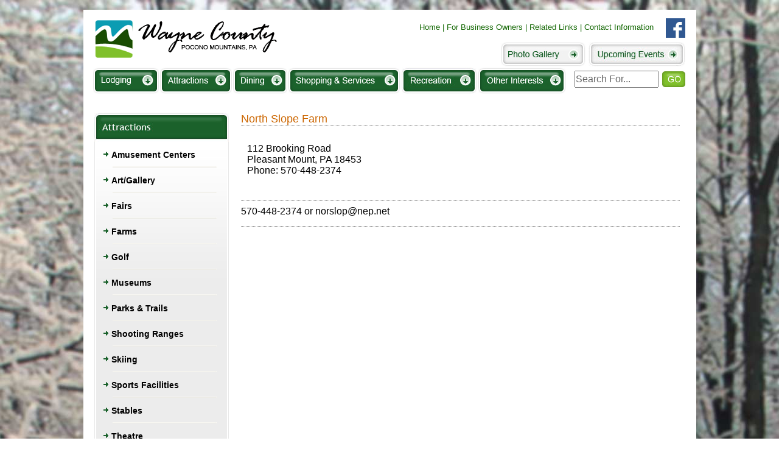

--- FILE ---
content_type: text/html; charset=utf-8
request_url: http://www.visitwaynecounty.com/place/North_Slope_Farm
body_size: 19557
content:

<!DOCTYPE HTML PUBLIC "-//W3C//DTD HTML 4.01//EN"
"http://www.w3.org/TR/html4/strict.dtd">
<html>
<head>
	<meta http-equiv="Content-Type" content="text/html;charset=utf-8">
    <title>North Slope Farm | Pleasant Mount PA Farms | 570-448-2374 | Poconos Attractions | </title>
<meta name="description" content="April to October, Daily, 8am – ">
<meta name="keywords" content="north slope farm, ">

	<link rel="stylesheet" href="/css/main.css" type="text/css">
	<link rel="stylesheet" href="/css/styles.css" type="text/css">
	<!--[if lt IE 7]>
		<link rel="stylesheet" href="../css/ie6.css" type="text/css">
	<![endif]-->
	
	<link rel="stylesheet" href="/js/fancybox/jquery.fancybox.css" type="text/css" media="screen" title="no title" charset="utf-8"/>
	
	<script src="http://ajax.googleapis.com/ajax/libs/jquery/1.3.2/jquery.min.js" type="text/javascript"></script>
	<script src="/js/jquery.flash.min.js" type="text/javascript"></script>	
	<script src="/js/functions.js" type="text/javascript"></script>	    
    <script src="/js/jquery.sifr.min.js" type="text/javascript"></script>
	<script src="/inc/fns.js" type="text/javascript"></script>
	<script src="/js/mainNav.js" type="text/javascript"></script>
	
<script language="javascript" src="/inc/jcombobox.js" type="text/javascript"></script>

		<script src="/js/fancybox/jquery.fancybox-1.2.1.pack.js" type="text/javascript" charset="utf-8"></script>
		<script type="text/javascript" charset="utf-8">
		    jQuery(document).ready(function($) {
		        $('a.iframe').fancybox({
		            'frameWidth': 800,
		            'frameHeight': 600
		        });
		    });
		</script>
	
</head>
<body>

<form name="ctl00" method="post" action="/place/North_Slope_Farm" id="ctl00">
<div>
<input type="hidden" name="__VIEWSTATE" id="__VIEWSTATE" value="/[base64]" />
</div>

<div>

	<input type="hidden" name="__VIEWSTATEGENERATOR" id="__VIEWSTATEGENERATOR" value="2CD7C4CC" />
</div>
<div id="containerbd">
<div id="header">
		<h2><a href="/">Wayne County Tourism</a></h2>
		<div id="fb-header"><a href="https://www.facebook.com/pages/Visit-Wayne-County-PA/113376898683932" target="_blank"><img src="/images/fb.png" /></a></div>
		<p id="contact"><a href="/default.aspx">Home</a> | <a href="/bus/bus.aspx">For Business Owners</a> | <a href="/mre/mre_dtl.aspx?id=3">Related Links</a> | <a href="/cnt/cnt.aspx">Contact Information</a></p>
		<ul id="secondaryNavigation">
			<li id="snPhotoGallery"><a href="/gal/gal.aspx">Photo Gallery</a></li>
			<li id="snEventsBtn"><a href="/events">Events</a></li>
		</ul>
		<ul id="mainNavigation">
			<li id="mnLodging"  style="position:relative;" ><div><a class="mainNavFeature" href="/places/lodging">Lodging</a>			 
                <ul id="mnLodgingUl">    	
                    <li><a href="/places/Lodging/Bed_and_Breakfasts_Country_Inns">Bed & Breakfasts, Country Inns</a></li><li><a href="/places/Lodging/Cabins_Cottages_and_Efficiencies">Cabins, Cottages & Efficiencies</a></li><li><a href="/places/Lodging/Home_Rentals">Home Rentals</a></li><li><a href="/places/Lodging/Hotels_Motels_and__Lodges">Hotels, Motels &  Lodges</a></li><li><a href="/places/Lodging/Resorts">Resorts</a></li>

                    <!-- Lodging Packages -->
                    <li><a href="/packages/">Lodging Packages</a></li>
                </ul>
              </div>
			</li>
			<li id="mnAttractions" ><a class="mainNavFeature"  href="/places/attractions">Attractions</a>
			    <ul id="mnAttractionsUl"> 
		            <li><a href="/places/Attractions/Amusement_Centers">Amusement Centers</a></li><li><a href="/places/Attractions/ArtGallery">Art/Gallery</a></li><li><a href="/places/Attractions/Fairs">Fairs</a></li><li><a href="/places/Attractions/Farms">Farms</a></li><li><a href="/places/Attractions/Golf">Golf</a></li><li><a href="/places/Attractions/Museums">Museums</a></li><li><a href="/places/Attractions/Parks_and_Trails">Parks & Trails</a></li><li><a href="/places/Attractions/Shooting_Ranges">Shooting Ranges </a></li><li><a href="/places/Attractions/Skiing">Skiing</a></li><li><a href="/places/Attractions/Sports_Facilities">Sports Facilities</a></li><li><a href="/places/Attractions/Stables">Stables</a></li><li><a href="/places/Attractions/Theatre">Theatre</a></li><li><a href="/places/Attractions/Tours">Tours</a></li><li><a href="/places/Attractions/Wineries">Wineries</a></li> 
			    </ul>
			</li>
			<li id="mnDining" ><a class="mainNavFeature"  href="/places/dining">Dining</a>
			    <ul id="mnDiningUl">
    	            <li><a href="/places/Dining/Casual_Dining">Casual Dining</a></li><li><a href="/places/Dining/Events_and_Weddings">Events & Weddings</a></li><li><a href="/places/Dining/Pet_Friendly_Establishments">Pet Friendly Establishments</a></li><li><a href="/places/Dining/Pubs_and_Taverns">Pubs & Taverns</a></li><li><a href="/places/Dining/Restaurants">Restaurants</a></li>			
			    </ul>
			</li>
			<li id="mnShopping" ><a class="mainNavFeature"  href="/places/shopping">Shopping &amp; Services</a>
			    <ul id="mnShoppingUl">
                    <li><a href="/places/Shopping/Antiques">Antiques</a></li><li><a href="/places/Shopping/Craft_Shops">Craft Shops</a></li><li><a href="/places/Shopping/Farmers_Markets">Farmers Markets</a></li><li><a href="/places/Services/Health_and_Wellness">Health & Wellness</a></li><li><a href="/places/Services/Miscellaneous">Miscellaneous</a></li><li><a href="/places/Shopping/Outdooor_Sports_Shops">Outdooor Sports Shops</a></li><li><a href="/places/Shopping/Specialty_Shops">Specialty Shops</a></li><li><a href="/places/Shopping/Unique_Shops">Unique Shops</a></li>			
			    </ul>
			</li>
            <li id="mnRecreation" ><a class="mainNavFeature"  href="/places/recreation">Recreation</a>
			    <ul id="mnRecreationUl">
                    <li><a href="/places/recreation/Biking">Biking</a></li><li><a href="/places/recreation/Campgrounds">Campgrounds</a></li><li><a href="/places/recreation/Fishing">Fishing</a></li><li><a href="/places/recreation/Hiking">Hiking</a></li><li><a href="/places/recreation/Hunting">Hunting</a></li>			
			    </ul>
			</li>
			<li id="mnOtherInterests" ><a class="mainNavFeature"  href="/places/other_interests">Other Interests</a>
			    <ul id="mnOtherInterestsUl">
                    
                    <li><a href="/mre/mre.aspx">Learn More</a></li>
                    <li><a href="/towns">Our Towns</a></li>
                    <li><a href="/mre/mre_dtl.aspx?id=1">Wayne County History</a></li>
					<li><a href="/places/summer_camps">Summer Camps</a></li>
                    <li><a href="/places/houses_of_worship">Houses of Worship</a></li>
                    		
			    </ul>
			</li>
		</ul>
		<div id="search">
			<!--<form method="get" action="#"> -->
			<div>
				<input type="text" 
				       id="searchField" 
				       onkeypress="if(event.keyCode==13) {window.location.href='/search/?query='+this.value; return false}"
				       value="Search For..." onfocus="this.value='';" onblur="if (this.value.length==0) { this.value = 'Search For...';}"/> <input type="image" 
				                                      src="/pics/go.jpg" 
				                                      alt="Search" 
				                                      onclick="javascript:window.location.href='/search/?query='+setPrefix('searchField').value; return false"
				                                      id="searchButton"/>
			</div>
			<!--</form>-->
		</div>
	</div><!-- end #header -->

	<div style="clear: left;">
<table width="980"  cellspacing="0" border="0" id="tablePage" style="height:500px">
    <tr><td colspan="2" height="24">&nbsp;</td></tr>
	<tr valign="top">
    	 <td width="230" id="smCol">
           <div id="sm">
            <div class="smHead" id="smAttractions">Attractions</div>
            <div id="smBody">
            <ul>
            
               <li><img src="/pics/rtArrowVm.gif" alt='' />&nbsp;<a href="/places/Attractions/Amusement_Centers">Amusement Centers</a></li>
            
               <li><img src="/pics/rtArrowVm.gif" alt='' />&nbsp;<a href="/places/Attractions/ArtGallery">Art/Gallery</a></li>
            
               <li><img src="/pics/rtArrowVm.gif" alt='' />&nbsp;<a href="/places/Attractions/Fairs">Fairs</a></li>
            
               <li><img src="/pics/rtArrowVm.gif" alt='' />&nbsp;<a href="/places/Attractions/Farms">Farms</a></li>
            
               <li><img src="/pics/rtArrowVm.gif" alt='' />&nbsp;<a href="/places/Attractions/Golf">Golf</a></li>
            
               <li><img src="/pics/rtArrowVm.gif" alt='' />&nbsp;<a href="/places/Attractions/Museums">Museums</a></li>
            
               <li><img src="/pics/rtArrowVm.gif" alt='' />&nbsp;<a href="/places/Attractions/Parks_and_Trails">Parks & Trails</a></li>
            
               <li><img src="/pics/rtArrowVm.gif" alt='' />&nbsp;<a href="/places/Attractions/Shooting_Ranges">Shooting Ranges </a></li>
            
               <li><img src="/pics/rtArrowVm.gif" alt='' />&nbsp;<a href="/places/Attractions/Skiing">Skiing</a></li>
            
               <li><img src="/pics/rtArrowVm.gif" alt='' />&nbsp;<a href="/places/Attractions/Sports_Facilities">Sports Facilities</a></li>
            
               <li><img src="/pics/rtArrowVm.gif" alt='' />&nbsp;<a href="/places/Attractions/Stables">Stables</a></li>
            
               <li><img src="/pics/rtArrowVm.gif" alt='' />&nbsp;<a href="/places/Attractions/Theatre">Theatre</a></li>
            
               <li><img src="/pics/rtArrowVm.gif" alt='' />&nbsp;<a href="/places/Attractions/Tours">Tours</a></li>
            
               <li><img src="/pics/rtArrowVm.gif" alt='' />&nbsp;<a href="/places/Attractions/Wineries">Wineries</a></li>
                        
            </ul>
            </div>
           </div>
           <div style="clear:both; height:30px;">&nbsp;</div>
        </td>
       <td width="750" style="padding-left:20px;">
        <table width="100%" cellpadding="0" cellspacing="0" border="0">
        	<tr><td>


           <table border="0" cellpadding="10" cellspacing="0" width="100%" align="center" id="tableContent"><tr>
		<td align="left">
		<table border="0" cellpadding="2" cellspacing="0" width="100%">
		<tr><td><h1 class="businessTitle">North Slope Farm</h1></td></tr>
		<tr><td align="center" width="100%" style="background-image:url('/pic/bottombox-hbar.jpg');background-repeat:repeat-x;height:9px;"></td></tr>		
		<tr>
			<td valign="top" style="padding:10px;">
			<table border="0" cellpadding="5" cellspacing="0" width="100%"><tr>
			
			<td width="220" valign="top">
			 <div >			 
			    
			    
			    <div style="margin-top:10px;">
			    <span id="lblAddress1">112 Brooking Road<br /></span>
				<span id="lblAddress2"></span>
				<span id="lblCity">Pleasant Mount</span>, <span id="lblState">PA</span> <span id="lblZip">18453</span><br />
				<span id="lblPhone">Phone: 570-448-2374<br /></span>
				<span id="lblFax"></span>
				<span id="lblTollFree"></span>
				 
				</div>
			</div>
			</td>
			
			</tr></table>
			</td>
		</tr><tr>
			<td style="height:15px;">
		</tr><tr>
			<td></td>
		</tr><tr>
			<td style="height:15px;"></td>
		</tr>
		<tr><td width="100%"><div id="divPriceRangeSep" style="background-image:url('/pic/bottombox-hbar.jpg');background-repeat:repeat-x;height:9px;">&nbsp;</div></td></tr>
		<tr>
			<td ><span id="lblDescription2">570-448-2374 or norslop@nep.net</span>
			</td>
		</tr><tr>
			<td style="height:15px;"></td>
		</tr>
		<tr><td width="100%"><div id="divDescriptionSep" style="background-image:url('/pic/bottombox-hbar.jpg');background-repeat:repeat-x;height:9px;">&nbsp;</div></td></tr>
		<tr>
			<td style="height:25px;"></td>
		</tr><tr>
			<td >
            </td>
		</tr>
				
		<tr>
			<td style="height:25px;"></td>
		</tr>
		<tr><td width="100%"></td></tr>
		<tr>
			<td align="left">
            
			<table border="0" cellpadding="0" cellspacing="0"><tr>
				
				</tr></table>
			</td>
		</tr>
        <tr>
			<td style="height:15px;"></td>
		</tr><tr>
			<td></td>
		</tr>
        <tr>
			<td style="height:15px;"></td>
		</tr>
        
        </table>
		</td>
	</tr></table>
            
			</td></tr>
        </table>
        </td>
	</tr>
</table>


	</div>
	<div id="footer">
<div><span id="copyright">&copy; 2026, Commissioners of Wayne County. All rights reserved.</span>
<span class="footlinks"><a href="/">Home</a> | <a href="/gal/gal.aspx">Photo Gallery</a> | <a href="/events">Events</a> | <a href="/bus/bus.aspx">For Business Owners</a> | <a href="/mre/mre_dtl.aspx?id=3">Related Links</a> | <a href="/cnt/cnt.aspx">Contact Information</a>
</span></div>
<div><span class="footlinks" style="clear:both;"><a href="/places/lodging">Lodging</a> | 
                 <a href="../places/attractions">Attractions</a> | 
                 <a href="../places/dining">Dining</a> | 
                 <a href="../places/shopping">Shopping &amp; Services</a> |
                 <a href="../places/other_interests">Other Interests</a> |
                 <a href="../sitemap">Site Map</a>                    
</span></div>

</div>

<div style="clear:both">&nbsp;</div>
<div id="follow" style="float:left;">
<!-- AddThis Follow BEGIN -->
<div class="addthis_toolbox addthis_32x32_style addthis_default_style">
<a class="addthis_button_facebook_follow" addthis:userid="Visit-Wayne-County-PA"></a>
<a class="addthis_button_twitter_follow" addthis:userid="VisitWayneCoPa"></a>
</div>
<script type="text/javascript" src="//s7.addthis.com/js/300/addthis_widget.js#pubid=ra-5193e0ea6a56f56f"></script>
<!-- AddThis Follow END -->
</div>
 <div style="float:right; width:62px; margin-top:16px;">
<div style="position:relative; "><div style="position:absolute;z-index:10000;"><a href="http://www.lockdata.com/" target="_blank"><img src="/pic/spacer.gif" width="62" height="91" border="0" alt="LockData Technologies" title="LockData Technologies"/></a></div><div class="lockdata" style="height:91px;width:62px;"></div>
</div>
 </div>
<script type="text/javascript">
var gaJsHost = (("https:" == document.location.protocol) ? "https://ssl." : "http://www.");
document.write(unescape("%3Cscript src='" + gaJsHost + "google-analytics.com/ga.js' type='text/javascript'%3E%3C/script%3E"));
</script>
<script type="text/javascript">
try {
var pageTracker = _gat._getTracker("UA-15812559-1");
pageTracker._trackPageview();
} catch(err) {}</script>
	
</div><!-- end #container -->
</form>
<div id="divPicture" style="display:none; width:956px; z-index:1000; position:absolute; padding-top:50px;" align="center"></div>
<div id="divTripPaperBG" style="display:none; width:319px; height:416px; z-index:1001; position:absolute; margin-top:50px;margin-left:300px"></div>
<div id="divTripPaper" style="display:none; width:319px; height:416px; z-index:1002; position:absolute; margin-top:50px;margin-left:300px" align="center"></div>
</body>
</html>



--- FILE ---
content_type: text/css
request_url: http://www.visitwaynecounty.com/css/styles.css
body_size: 7665
content:
.bluelink {
	font-size:12px;
	color:#22516c;
	font-weight:bold;
}
.listbluelink {
	font-size:12px;
	color:#22516c;
}
.smallbluelink {
	color:#2f6680;
	font-size:11px;
}
.redlink {
	font-weight:bold;
	font-size:12px;
	color:#451d00;
}
.moretriviaon {
	height:20px;
	background-image:url('../pic/hb_icon-moregreen.jpg');
	background-position:center;
	background-repeat:no-repeat;
}
.moretriviaoff {
	height:20px;
}
.moretriviaonlink {
	font-size:11px;
	font-weight:bold;
	color:#ffffff;
}
.moretriviaofflink {
	font-size:11px;
	font-weight:bold;
	color:#5497c7;
}
a:link {
	text-decoration:none;
}
a:visited {
	text-decoration:none;
}
a:active {
	text-decoration:none;
}
a:hover {
	text-decoration:underline;
}
.whitelink {
	font-weight:bold;
	color:#ffffff;
	font-size:12px;
	text-decoration:none;
}

.whitelink:hover {
	font-weight:bold;
	color:#ffffff;
	font-size:12px;
	text-decoration:underline;
}
a:link.whitelink2 {
	font-weight:bold;
	color:#ffffff;
	font-size:11px;
	text-decoration:none;
}
a:visited.whitelink2 {
	font-weight:bold;
	color:#ffffff;
	font-size:11px;
	text-decoration:none;
}
a:active.whitelink2 {
	font-weight:bold;
	color:#ffffff;
	font-size:11px;
	text-decoration:none;
}
a:hover.whitelink2 {
	font-weight:bold;
	color:#ffffff;
	font-size:11px;
	text-decoration:underline;
}
.bottomtitle {
	color:#40550c;
	font-size:16px;
	font-weight:bold;
}
.middleboxtitle {
	font-size:16px;
	font-variant:small-caps;
	font-weight:bold;
	color:#264128;
}
.lockdata {
	
	cursor:pointer;
	background-image:url('../pic/main-lockdata.png');
	background-repeat:no-repeat;
	_cursor: hand;
	_background-image:none;
	_filter:progid:DXImageTransform.Microsoft.AlphaImageLoader(src='../pic/main-lockdata.png', sizingMethod='scale');
}
.navthings {
	height:45px;
	width:116px;
	cursor:pointer;
	display:block;
	background-image:url('../pic/navbar-03-off.png');
	background-repeat:no-repeat;
	_cursor: hand;
	_background-image:none;
	_filter:progid:DXImageTransform.Microsoft.AlphaImageLoader(src='../pic/navbar-03-off.png', sizingMethod='scale');
}
.navthings2 {
	height:45px;
	width:116px;
	cursor:pointer;
	display:block;
	background-image: url('../pic/navbar-03-on.png');
	background-repeat:no-repeat;
	_cursor: hand;
	_background-image:none;
	_filter:progid:DXImageTransform.Microsoft.AlphaImageLoader(src='../pic/navbar-03-on.png', sizingMethod='scale');
}
.navregions {
	height:45px;
	width:87px;
	cursor:pointer;
	display:block;
	background-image:url('../pic/navbar-02-off.png');
	background-repeat:no-repeat;
	_cursor: hand;
	_background-image:none;
	_filter:progid:DXImageTransform.Microsoft.AlphaImageLoader(src='../pic/navbar-02-off.png', sizingMethod='scale');
}
.navregions2 {
	height:45px;
	width:87px;
	cursor:pointer;
	display:block;
	background-image: url('../pic/navbar-02-on.png');
	background-repeat:no-repeat;
	_cursor: hand;
	_background-image:none;
	_filter:progid:DXImageTransform.Microsoft.AlphaImageLoader(src='../pic/navbar-02-on.png', sizingMethod='scale');
}.navwhere {
	height:45px;
	width:147px;
	cursor:pointer;
	display:block;
	background-image:url('../pic/navbar-01-off.png');
	background-repeat:no-repeat;
	_cursor: hand;
	_background-image:none;
	_filter:progid:DXImageTransform.Microsoft.AlphaImageLoader(src='../pic/navbar-01-off.png', sizingMethod='scale');
}
.navwhere2 {
	height:45px;
	width:147px;
	cursor:pointer;
	display:block;
	background-image: url('../pic/navbar-01-on.png');
	background-repeat:no-repeat;
	_cursor: hand;
	_background-image:none;
	_filter:progid:DXImageTransform.Microsoft.AlphaImageLoader(src='../pic/navbar-01-on.png', sizingMethod='scale');
}.navmore {
	height:45px;
	width:158px;
	cursor:pointer;
	display:block;
	background-image:url('../pic/navbar-04-off.png');
	background-repeat:no-repeat;
	_cursor: hand;
	_background-image:none;
	_filter:progid:DXImageTransform.Microsoft.AlphaImageLoader(src='../pic/navbar-04-off.png', sizingMethod='scale');
}
.navmore2 {
	height:45px;
	width:158px;
	cursor:pointer;
	display:block;
	background-image: url('../pic/navbar-04-on.png');
	background-repeat:no-repeat;
	_cursor: hand;
	_background-image:none;
	_filter:progid:DXImageTransform.Microsoft.AlphaImageLoader(src='../pic/navbar-04-on.png', sizingMethod='scale');
}.navtrip {
	height:45px;
	width:127px;
	cursor:pointer;
	display:block;
	background-image:url('../pic/navbar-05-off.png');
	background-repeat:no-repeat;
	_cursor: hand;
	_background-image:none;
	_filter:progid:DXImageTransform.Microsoft.AlphaImageLoader(src='../pic/navbar-05-off.png', sizingMethod='scale');
}
.navtrip2 {
	height:45px;
	width:127px;
	cursor:pointer;
	display:block;
	background-image: url('../pic/navbar-05-on.png');
	background-repeat:no-repeat;
	_cursor: hand;
	_background-image:none;
	_filter:progid:DXImageTransform.Microsoft.AlphaImageLoader(src='../pic/navbar-05-on.png', sizingMethod='scale');
}
.sideboxtop {
	background-image:url('../pic/main-sideboxtop.png');
	height:10px;
	background-repeat:no-repeat;
	background-position:bottom center;
	_background-image:none;
	_filter:progid:DXImageTransform.Microsoft.AlphaImageLoader(src='../pic/main-sideboxtop.png', sizingMethod='scale');
}
.sideboxrepeat {
	background-image:url('../pic/main-sideboxrepeat.png');
	background-repeat:repeat-y;
	background-position:top center;
	_background-image:none;
	_filter:progid:DXImageTransform.Microsoft.AlphaImageLoader(src='../pic/main-sideboxrepeat.png', sizingMethod='scale');
}
.sideboxbottom {
	background-image:url('../pic/main-sideboxbottom.png');
	height:10px;
	background-repeat:no-repeat;
	background-position:top center;
	_background-image:none;
	_filter:progid:DXImageTransform.Microsoft.AlphaImageLoader(src='../pic/main-sideboxbottom.png', sizingMethod='scale');
}
.menulink {
	color:#FFFFFF;
	font-size:11px;
	text-decoration:none;
}
.menulink:hover {
	color:#FFFFFF;
	font-size:11px;
	text-decoration:underline;
}
.mainlogo {
	background-image:url('../pic/main-logo.png');
	background-repeat:no-repeat;
	background-position:center;
	cursor:pointer;
	_cursor: hand;
	_background-image:none;
	_filter:progid:DXImageTransform.Microsoft.AlphaImageLoader(src='../pic/main-logo.png', sizingMethod='scale');
}

div#divTripPaperBG {
	background-image:url('../pic/notebookbg.png');
	background-repeat:no-repeat;
	background-position:bottom;
	margin-top:50px;
	_background-image:none;
	_filter:progid:DXImageTransform.Microsoft.AlphaImageLoader(src='../pic/notebookbg.png', sizingMethod='image');
}

.plus {
background-image:url('../pic/hb_pluscircle.png');
	background-repeat:no-repeat;
	_background-image:none;
	_filter:progid:DXImageTransform.Microsoft.AlphaImageLoader(src='../pic/hb_pluscircle.png', sizingMethod='image');
}
.minus {
background-image:url('../pic/hb_minuscircle.png');
	background-repeat:no-repeat;
	_background-image:none;
	_filter:progid:DXImageTransform.Microsoft.AlphaImageLoader(src='../pic/hb_minuscircle.png', sizingMethod='image');}
	
.clearmap {
background-image:url('../pic/btnClearMap.png');
	background-repeat:no-repeat;
	_background-image:none;
	_filter:progid:DXImageTransform.Microsoft.AlphaImageLoader(src='../pic/btnClearMap.png', sizingMethod='image');
}

.welcomebar {
	background-color:#e2e2e2;
}
.subpagebuttonon {
	background:#a67c52; /*75a388;*/	
	color:#ffffff;
	cursor:pointer;
}
.subpagebuttonoff {
	background:#e2e2e2;
	
	color:#000000;
	cursor:pointer;
}

--- FILE ---
content_type: application/x-javascript
request_url: http://www.visitwaynecounty.com/inc/jcombobox.js
body_size: 4063
content:
/*
	coded by Kae - kae@verens.com
	I'd appreciate any feedback.
	You have the right to include this in your sites.
	Please retain this notice.
*/

/* edit these variables to customise the multiselect */ {
	var show_toplinks=false;
}

/* global variables - do not touch */ {
	var isIE=window.attachEvent?true:false,selectDefaults=[];
}
function addEvent(el,ev,fn){
	if(isIE)el.attachEvent('on'+ev,fn);
	else if(el.addEventListener)el.addEventListener(ev,fn,false);
}
function addChildren(o,a){
	for(i in a)o.appendChild(a[i]===a[i].toString()?newText(a[i]):a[i]);
}
function X(o,a){
	for(i in a)o[i]=a[i];
}
function newEl(t){
	return document.createElement(t);
}
function newText(t){
	return document.createTextNode(t);
}
function buildMultiselects(){
	do{
		found=0;
		a=document.getElementsByTagName('select');
		for(b=0;b<a.length,!found;++b){
			var ms=a[b];
			if(ms==null)break;
			var name=ms.name.replace(/\[\]$/,'');
			if(ms&&ms.multiple){
				/* common variables */ {
					selectDefaults[name]=[];
					var found=1,disabled=ms.disabled?1:0,msw=ms.offsetWidth,msh=ms.offsetHeight;
					if(msw<120)msw=120;
					if(msh<60)msh=60;
				}
				/* set up wrapper */ {
					var wrapper=newEl('div'),k={width:msw+'px',height:msh+'px',position:'relative',border:'none',fontSize:'10px',fontFamily:'Tahoma'};
					if(disabled)k.background='#ddd';
					X(wrapper.style,k);
				}
				if(show_toplinks){ /* reset, all, none */
					var c="alert('selection disabled')",d="multiselect_selectall('"+name+"','",e="javascript:";
					var f=disabled?{a:c,b:c,c:c}:{a:d+"checked');",b:d+"');",c:d+"reset');"};
					addChildren(wrapper,[newLink(e+f.a,'all'),', ',newLink(e+f.b,'none'),', ',newLink(e+f.c,'reset')]);
				}
				/* setup multiselect */ {
					var newmultiselect=newEl('div'),g=isIE?{w:msw-4,h:19}:{w:msw,h:15},h=show_toplinks?{t:'15px',h:msh-g.h}:{t:0,h:msh};
					X(newmultiselect.style,{position:'absolute',top:h.t,left:0,overflow:'auto',width:g.w+'px',height:h.h+'px'});
				}
				c=ms.getElementsByTagName('option');
				for(d=0;d<c.length;d++){
					var label=newEl('label'),k={display:'block',border:'none',fontSize:'10px',fontFamily:'Tahoma',paddingLeft:'20px',paddingTop:'6px'};
					checkbox=newEl('input');
					X(checkbox.style,{marginLeft:'-16px',marginTop:'-2px'});
					X(checkbox,{type:'checkbox',name:ms.name,value:c[d].value});
					if(c[d].selected){
						X(checkbox,{checked:'checked',defaultChecked:true});
						//X(k,{background:'none',color:'#fff'});
					}
					if(c[d].disabled){
						checkbox.disabled='disabled';
						//X(k,{background:'none',color:'#666'});
					}
					X(label.style,k);
					//checkbox.onchange=checkbox.onclick=new Function('updateBackground(this)');
					selectDefaults[name][d]=c[d].selected?'checked':'';
					if(disabled)checkbox.disabled="disabled";
					addChildren(label,[checkbox,c[d].innerHTML.replace(/\&nbsp;?/g,' ').replace(/\&lt;?/g,'<').replace(/\&gt;?/g,'>')]);
					newmultiselect.appendChild(label);
				}
				wrapper.appendChild(newmultiselect);
				ms.parentNode.insertBefore(wrapper,ms);
				ms.parentNode.removeChild(ms);
			}
		}
	}while(found);
}
function multiselect_selectall(name,val){
	var els=document.getElementsByTagName('input'),found=0;
	for(var i=0;i<els.length;++i)if((els[i].name==name+'[]'||els[i].name==name)&&!els[i].disabled){
		els[i].checked=val=='reset'?selectDefaults[name][found++]:val;
		updateBackground(els[i]);
	}
}
function newLink(href,text){
	var e=newEl('a');e.href=href;e.appendChild(newText(text));return e;
}
function updateBackground(el){
	var p=el.parentNode,c=el.checked?true:false,s=c?{b:'none',c:'#fff'}:{b:'#none',c:'#fff'};
	X(p.style,{backgroundColor:s.b,color:s.c});
}
function multiselect_hasSelected(name){
	var els=document.getElementsByTagName('input');
	for(var i=0;i<els.length;++i)if((els[i].name==name+'[]'||els[i].name==name)&&els[i].checked)return true;
	return false;
}

addEvent(window,'load',buildMultiselects);


--- FILE ---
content_type: application/x-javascript
request_url: http://www.visitwaynecounty.com/inc/fns.js
body_size: 29282
content:
var divheight = 0;
var dropdown;
var cleartimer;
var thingsopen = false;
var regionopen = false;
var whereopen = false;
var moreopen = false;
var todoopen = false;
var menuspeed = 24;

function setPrefix(elmName) {
	if (document.getElementById != null) {
		return document.getElementById(elmName);
	}
	if (document.all != null) {
		return document.all[elmName];
	}
 }

function movePic(img_name,img_src){
	// setPrefix(img_name).className = img_src;
}

function attachMainNavEvents(){  
  $("#mnLodging").hover(function(){  
  }, hideEverything );
  
  $("#mnAttractions").hover(function(){
    showToDo();
  }, hideEverything);  
  
  $("#mnDining").hover(function(){
    showRegions();
  }, hideEverything);
  
  $("#mnShopping").hover(function(){
    showThings();
  }, hideEverything);
  
  $("#mnOtherInterests").hover(function(){
    showInfo();
  }, hideEverything);
}

function negMenu() {
	 var pageHeight;
	 	 	 
	 if( document.body && (document.body.scrollHeight ) ) {
         pageHeight = document.body.scrollHeight+'px';
    } else if( document.body.offsetHeight ) {
       pageHeight = document.body.offsetHeight+'px';
    } else {
        pageHeight='100%';
    }   
	
	//alert(pageHeight);
	setPrefix("divDropDownOff").style.height = '100%';
	setPrefix("divDropDownOff").onmouseover = function() {
		hideEverything();
	}
}

function removeNegMenu() {
	setPrefix("divDropDownOff").style.height = null;
}


function hideEverything() {
	hideThings();
	hideRegions();
	hideWhere();
	hideInfo();
	hideToDo();
	removeNegMenu();
	setPrefix("tdSpacer2").style.width = '0px';
	setPrefix("trDropDown").style.height = '0px';
	setPrefix("tableDropDown").style.height = '0px';
	setPrefix("divThings").style.height = '0px';
	setPrefix("divRegions").style.height = '0px';
	setPrefix("divWhere").style.height = '0px';
	setPrefix("divInfo").style.height = '0px';
	setPrefix("divToDo").style.height = '0px';
	setPrefix("tdSpacer2").style.height = '0px';
	setPrefix("tdSpacer").style.height = '0px';
	setPrefix("tdSpacer").style.width = '0px';
	setPrefix("divThings").style.width = '0px';
	setPrefix("divRegions").style.width = '0px';
	setPrefix("divWhere").style.width = '0px';
	setPrefix("divInfo").style.width = '0px';
	setPrefix("divToDo").style.width = '0px';
	
	setPrefix("tdSpacer").style.display = 'none';
	setPrefix("divThings").style.display = 'none';
	setPrefix("divRegions").style.display = 'none';
	setPrefix("divWhere").style.display = 'none';
	setPrefix("divInfo").style.display = 'none';
	setPrefix("divToDo").style.display = 'none';
	setPrefix("tdSpacer2").style.display = 'none';
	
	setPrefix("tdSpacer2").innerHTML = '';
	
	if (navigator.appName == 'Microsoft Internet Explorer') {
		setPrefix("tdSpacer").style.display = 'block';
		setPrefix("divThings").style.display = 'block';
		setPrefix("divRegions").style.display = 'block';
		setPrefix("divWhere").style.display = 'block';
		setPrefix("divInfo").style.display = 'block';
		setPrefix("divToDo").style.display = 'block';
		setPrefix("tdSpacer2").style.display = 'block';
	
	}
	else {
		setPrefix("tdSpacer").style.display = 'table-cell';
		setPrefix("divThings").style.display = 'table-cell';
		setPrefix("divRegions").style.display = 'table-cell';
		setPrefix("divWhere").style.display = 'table-cell';
		setPrefix("divInfo").style.display = 'table-cell';
		setPrefix("divToDo").style.display = 'table-cell';
		setPrefix("tdSpacer2").style.display = 'table-cell';
	}
	
	
	divheight = 0;
	clearTimeout(cleartimer);
	thingsopen = false;
	regionopen = false;
	whereopen = false;
	moreopen = false;
	todoopen = false;
}

function waitEverything() {
	//cleartimer = setTimeout("hideEverything()", 10000);
}

/// outdoor recreation menu
function showThings(){
	if(thingsopen == false) {
		hideEverything();
		negMenu();
		setPrefix("tdSpacer").style.width = '655px';
		setPrefix("tdSpacer2").style.width = '105px';
		setPrefix("divThings").style.width = '200px';
		setPrefix("divThings").style.border = '4px solid #ffffff';
		setPrefix("divThings").style.background = '#2e73bb';
		setPrefix("tdSpacer2").innerHTML = '&nbsp;';
		//clearInterval(dropdown);
		setPrefix("divThings").style.height = '0px';
		dropdown = setInterval("ThingSlider()", 1);
		movePic('nav4','navmore2');
		thingsopen = true;
	}
}

function ThingSlider(){
		
	//divheight = divheight + menuspeed;
	//divheight = 270;
	//setPrefix("divThings").style.height = divheight + 'px';
		
	//if (divheight >= 270) {
		clearInterval(dropdown);
		setPrefix("divThingsInner").style.display = 'block';
		waitEverything();
	//}
}

function hideThings(){
	setPrefix("divThings").style.height = '0px';
	setPrefix("divThings").style.width = '0px';
	divheight = 0;
	clearInterval(dropdown);
	setPrefix("divThingsInner").style.display = 'none';
	setPrefix("divThings").style.border = 'none';
	setPrefix("divThings").style.background = 'none';
	movePic('nav4','navmore');
}


/// Dining menu
function showRegions(){
	if(regionopen == false) {
	hideEverything();
	negMenu();
	//divheight = 0;
	//setPrefix("tdSpacer").style.height = '0px';
	setPrefix("divRegions").style.width = '150px';
	//setPrefix("divRegions").style.height = '0px';
	dropdown = setInterval("RegionSlider()", 1);
	setPrefix("divRegions").style.background = '#d5c431';
	movePic('nav2','navregions2');
	setPrefix("tdSpacer").style.width = '446px';
	setPrefix("tdSpacer2").innerHTML = '&nbsp;';
	setPrefix("tdSpacer2").style.width = '364px';
	
	setPrefix("divRegions").style.border = '4px solid #ffffff';
	setPrefix("divRegions").style.height = '0px';
	regionopen = true;
	}
	
}

function RegionSlider(){
		
	//divheight = divheight + menuspeed;
	//divheight = 36;
	//setPrefix("divRegions").style.height = divheight + 'px';
		
	//if (divheight >= 36) {
		clearInterval(dropdown);
		setPrefix("divRegionsInner").style.display = 'block';
		waitEverything();
	//}
}

function hideRegions(){
	setPrefix("divRegions").style.height = '0px';
	setPrefix("divRegions").style.width = '0px';
	divheight = 0;
	clearInterval(dropdown);
	setPrefix("divRegionsInner").style.display = 'none';
	setPrefix("divRegions").style.border = 'none';
	setPrefix("divRegions").style.background = 'none';
	movePic('nav2','navregions');
}


/// things to do menu
function showToDo(){
	if(todoopen == false) {
	hideEverything();
	negMenu();
	//divheight = 0;
	//setPrefix("tdSpacer").style.height = '0px';
	setPrefix("divToDo").style.width = '200px';
	//setPrefix("divRegions").style.height = '0px';
	dropdown = setInterval("ToDoSlider()", 1);
	setPrefix("divToDo").style.background = '#b6662a';
	movePic('nav1','navthings2');
	setPrefix("tdSpacer").style.width = '536px';
	setPrefix("tdSpacer2").innerHTML = '&nbsp;';
	setPrefix("tdSpacer2").style.width = '224px';
	
	setPrefix("divToDo").style.border = '4px solid #ffffff';
	setPrefix("divToDo").style.height = '0px';
	todoopen = true;
	}
	
}

function ToDoSlider(){
		
	//divheight = divheight + menuspeed;
	//divheight = 72;
	//setPrefix("divToDo").style.height = divheight + 'px';
		
	//if (divheight >= 72) {
		clearInterval(dropdown);
		setPrefix("divToDoInner").style.display = 'block';
		waitEverything();
	//}
}

function hideToDo(){
	setPrefix("divToDo").style.height = '0px';
	setPrefix("divToDo").style.width = '0px';
	divheight = 0;
	clearInterval(dropdown);
	setPrefix("divToDoInner").style.display = 'none';
	setPrefix("divToDo").style.border = 'none';
	setPrefix("divToDo").style.background = 'none';
	movePic('nav1','navthings');
}

/// accomodations
function showWhere(){
	if(whereopen == false) {
	hideEverything();
	negMenu();
	setPrefix("tdSpacer").style.width = '295px';
	setPrefix("divWhere").style.width = '200px';
	setPrefix("tdSpacer2").style.width = '465px';
	setPrefix("divWhere").style.border = '4px solid #ffffff';
	setPrefix("divWhere").style.height = '0px';
	dropdown = setInterval("WhereSlider()", 1);
	setPrefix("divWhere").style.background = '#23b52b';
	movePic('nav3','navwhere2');
	whereopen = true;
	}
	
}

function WhereSlider(){
		
	//divheight = divheight + menuspeed;
	//divheight = 72;
	//setPrefix("divWhere").style.height = divheight + 'px';
		
	//if (divheight >= 72) {
		clearInterval(dropdown);
		setPrefix("divWhereInner").style.display = 'block';
		waitEverything();
	//}
}

function hideWhere(){
	setPrefix("divWhere").style.height = '0px';
	setPrefix("divWhere").style.width = '0px';
	divheight = 0;
	clearInterval(dropdown);
	setPrefix("divWhereInner").style.display = 'none';
	setPrefix("divWhere").style.border = 'none';
	setPrefix("divWhere").style.background = 'none';
	movePic('nav3','navwhere');
}

/// other interests slider
function showInfo(){
	if(moreopen == false) {
	hideEverything();
	negMenu();
	setPrefix("tdSpacer").style.width = '735px';
	setPrefix("tdSpacer2").innerHTML = '&nbsp;';
	setPrefix("tdSpacer2").style.width = '25px';
	setPrefix("divInfo").style.width = '200px';
	setPrefix("divInfo").style.border = '4px solid #ffffff';
	setPrefix("divInfo").style.height = '0px';
	dropdown = setInterval("InfoSlider()", 1);
	setPrefix("divInfo").style.background = '#af2f27';
	movePic('nav5','navtrip2');
	moreopen = true;
	}
	
}

function InfoSlider(){
		
	//divheight = divheight + menuspeed;
	//divheight = 18;
	//setPrefix("divInfo").style.height = divheight + 'px';
		
	//if (divheight >= 18) {
		clearInterval(dropdown);
		setPrefix("divInfoInner").style.display = 'block';
		waitEverything();
	//}
}

function hideInfo(){
	setPrefix("divInfo").style.height = '0px';
	setPrefix("divInfo").style.width = '0px';
	divheight = 0;
	clearInterval(dropdown);
	setPrefix("divInfoInner").style.display = 'none';
	setPrefix("divInfo").style.border = 'none';
	setPrefix("divInfo").style.background = 'none';
	movePic('nav5','navtrip');
}

function loadDivPicture(filename, orgid, caption){
	pad = window.pageYOffset || document.documentElement.scrollTop;
	setPrefix("divPicture").style.paddingTop = pad + 25 + 'px';
	setPrefix("divPicture").style.display = 'block';
	setPrefix("divPicture").innerHTML = '<table border="0" cellpadding="0" cellspacing="0" style="border:1px solid #000000"><tr valign="top"><td align="right" style="background:#ffffff"><img src="../pic/close.gif" style="cursor:pointer" onclick="hideDivPicture();" /></td</tr><tr><td><table border="0" width="360" cellpadding="5" cellspacing="0" style="background:#f2f2f2; border:5px solid #ffffff"><tr><td><img src="../gallery/' + orgid + '/' + filename + '" style="cursor:pointer" onclick="hideDivPicture();" /></td></tr></table></td></tR><tr><td style="padding:10px; text-align:left; background:#ffffff">'+caption+'</td></tr></table>';
}
var glb_index = 0;
function loadDivGallery(filenameArray, orgString, captionArray, index) {
	glb_index = index;
	pad = window.pageYOffset || document.documentElement.scrollTop;
	setPrefix("divPicture").style.paddingTop = pad + 25 + 'px';
	setPrefix("divPicture").style.display = 'block';
	setPrefix("divPicture").innerHTML = '<table border="0" cellpadding="0" cellspacing="0" style="border:1px solid #000000"><tr valign="top"><td align="right" style="background:#ffffff"><img src="../pic/close.gif" style="cursor:pointer" onclick="hideDivPicture();" /></td></tr><tr><td><table border="0" width="360" cellpadding="5" cellspacing="0" style="background:#f2f2f2; border:5px solid #ffffff"><tr><td><img id="imgGalleryImage" src="../gallery/' + orgString + '/orig_' + filenameArray[index] + '" src0="../gallery/' + orgString + '/orig_' + filenameArray[0] + '" src1="../gallery/' + orgString + '/orig_' + filenameArray[1] + '" src2="../gallery/' + orgString + '/orig_' + filenameArray[2] + '" src3="../gallery/' + orgString + '/orig_' + filenameArray[3] + '" src4="../gallery/' + orgString + '/orig_' + filenameArray[4] + '" src5="../gallery/' + orgString + '/orig_' + filenameArray[5] + '" style="cursor:pointer" onclick="hideDivPicture();" /></td></tr></table></td></tR><tr><td style="padding:10px 10px 0px 10px; text-align:left; background:#ffffff"><span id="caption">'+captionArray[index]+'</span><span id="caption0" style="display:none">'+captionArray[0]+'</span><span id="caption1" style="display:none">'+captionArray[1]+'</span><span id="caption2" style="display:none">'+captionArray[2]+'</span><span id="caption3" style="display:none">'+captionArray[3]+'</span><span id="caption4" style="display:none">'+captionArray[4]+'</span><span id="caption5" style="display:none">'+captionArray[5]+'</span><br /><br /><div style="float:left"><img src="../pic/prevarrow.gif" onclick="prevPicture(setPrefix(\'imgGalleryImage\'), glb_index)" style="cursor:pointer" /></div><div style="float:right"><img src="../pic/nextarrow.gif" style="cursor:pointer" onclick="nextPicture(setPrefix(\'imgGalleryImage\'), glb_index)" /></div></td></tr></table>';
}

var unlim_index = 0;
var g_filenameArray;
var g_captionArray;
var g_galleryID = 0;
function loadUnlimGallery(filenameArray, captionArray, galleryID, index) {
	unlim_index = index;
	g_filenameArray = filenameArray;
	g_captionArray = captionArray;
	g_galleryID = galleryID;
	filenameArray
	pad = window.pageYOffset || document.documentElement.scrollTop;
	setPrefix("divPicture").style.paddingTop = pad + 25 + 'px';
	setPrefix("divPicture").style.display = 'block';
	setPrefix("divPicture").innerHTML = '<table border="0" cellpadding="0" cellspacing="0" style="border:1px solid #000000"><tr valign="top"><td align="right" style="background:#ffffff"><img src="../pic/close.gif" style="cursor:pointer" onclick="hideDivPicture();" /></td</tr><tr><td><table border="0" width="360" cellpadding="5" cellspacing="0" style="background:#f2f2f2; border:5px solid #ffffff"><tr><td><img id="unlimGalleryImage" src="../photos/' + galleryID + '/orig_' + filenameArray[index] + '" style="cursor:pointer" onclick="hideDivPicture();" /></td></tr></table></td></tR><tr><td style="padding:10px; text-align:left; background:#ffffff" id="unlimCaption">'+captionArray[index]+'</td></tr><tr><td style="padding:0px; background:#fffffF"><br /><br /><div style="float:left"><img src="../pic/prevarrow.gif" onclick="prevUnlim()" style="cursor:pointer" /></div><div style="float:right"><img src="../pic/nextarrow.gif" style="cursor:pointer" onclick="nextUnlim()" /></div></td></tr></table>';
}

function prevUnlim(){
	if(unlim_index == 0){
		setPrefix("unlimGalleryImage").src = '../photos/' + g_galleryID + '/orig_' + g_filenameArray[g_filenameArray.length-1];
		setPrefix("unlimCaption").innerHTML = g_captionArray[g_captionArray.length-1];
		unlim_index = g_filenameArray.length-1;
	}
	else {
		setPrefix("unlimGalleryImage").src = '../photos/' + g_galleryID + '/orig_' + g_filenameArray[unlim_index-1];
		setPrefix("unlimCaption").innerHTML = g_captionArray[unlim_index-1];
		unlim_index = unlim_index-1;
	}
}

function nextUnlim(){
	if(unlim_index == g_filenameArray.length-1){
		setPrefix("unlimGalleryImage").src = '../photos/' + g_galleryID + '/orig_' + g_filenameArray[0];
		setPrefix("unlimCaption").innerHTML = g_captionArray[0];
		unlim_index = 0;
	}
	else {
		setPrefix("unlimGalleryImage").src = '../photos/' + g_galleryID + '/orig_' + g_filenameArray[unlim_index+1];
		setPrefix("unlimCaption").innerHTML = g_captionArray[unlim_index+1];
		unlim_index = unlim_index+1;
	}
}

function prevPicture(image, index) {
	switch (index) {
		case 0:
			if (/undefined/.test(image.getAttribute("src5")) == false) {
				image.src = image.getAttribute("src5");
				setPrefix("caption").innerHTML = setPrefix("caption5").innerHTML; 
				glb_index = 5;
			}
			else if (/undefined/.test(image.getAttribute("src4")) == false) {
				image.src = image.getAttribute("src4");
				setPrefix("caption").innerHTML = setPrefix("caption4").innerHTML; 
				glb_index = 4;
			}
			else if (/undefined/.test(image.getAttribute("src3")) == false) {
				image.src = image.getAttribute("src3");
				setPrefix("caption").innerHTML = setPrefix("caption3").innerHTML; 
				glb_index = 3;
			}
			else if (/undefined/.test(image.getAttribute("src2")) == false) {
				image.src = image.getAttribute("src2");
				setPrefix("caption").innerHTML = setPrefix("caption2").innerHTML; 
				glb_index = 2;
			}
			else if (/undefined/.test(image.getAttribute("src1")) == false) {
				image.src = image.getAttribute("src1");
				setPrefix("caption").innerHTML = setPrefix("caption1").innerHTML; 
				glb_index = 1;
			}
			else {
				image.src = image.getAttribute("src0");
				setPrefix("caption").innerHTML = setPrefix("caption0").innerHTML;
				glb_index = 0;
			}
			break;
		case 1:
			image.src = image.getAttribute("src0");
			setPrefix("caption").innerHTML = setPrefix("caption0").innerHTML;
			glb_index = 0;
			break;
		case 2:
			if (/undefined/.test(image.getAttribute("src1")) == false) {
				image.src = image.getAttribute("src1");
				setPrefix("caption").innerHTML = setPrefix("caption1").innerHTML; 
				glb_index = 1;
			}
			else {
				image.src = image.getAttribute("src0");
				setPrefix("caption").innerHTML = setPrefix("caption0").innerHTML;
				glb_index = 0;
			}
			break;
		case 3:
			if (/undefined/.test(image.getAttribute("src2")) == false) {
				image.src = image.getAttribute("src2");
				setPrefix("caption").innerHTML = setPrefix("caption2").innerHTML; 
				glb_index = 2;
			}
			else if (/undefined/.test(image.getAttribute("src1")) == false) {
				image.src = image.getAttribute("src1");
				setPrefix("caption").innerHTML = setPrefix("caption1").innerHTML; 
				glb_index = 1;
			}
			else {
				image.src = image.getAttribute("src0");
				setPrefix("caption").innerHTML = setPrefix("caption0").innerHTML;
				glb_index = 0;
			}
			break;
		case 4:
			if (/undefined/.test(image.getAttribute("src3")) == false) {
				image.src = image.getAttribute("src3");
				setPrefix("caption").innerHTML = setPrefix("caption3").innerHTML; 
				glb_index = 3;
			}
			else if (/undefined/.test(image.getAttribute("src2")) == false) {
				image.src = image.getAttribute("src2");
				setPrefix("caption").innerHTML = setPrefix("caption2").innerHTML; 
				glb_index = 2;
			}
			else if (/undefined/.test(image.getAttribute("src1")) == false) {
				image.src = image.getAttribute("src1");
				setPrefix("caption").innerHTML = setPrefix("caption1").innerHTML; 
				glb_index = 1;
			}
			else {
				image.src = image.getAttribute("src0");
				setPrefix("caption").innerHTML = setPrefix("caption0").innerHTML;
				glb_index = 0;
			}
			break;
		case 5:
			if (/undefined/.test(image.getAttribute("src4")) == false) {
				image.src = image.getAttribute("src4");
				setPrefix("caption").innerHTML = setPrefix("caption4").innerHTML; 
				glb_index = 4;
			}
			else if (/undefined/.test(image.getAttribute("src3")) == false) {
				image.src = image.getAttribute("src3");
				setPrefix("caption").innerHTML = setPrefix("caption3").innerHTML; 
				glb_index = 3;
			}
			else if (/undefined/.test(image.getAttribute("src2")) == false) {
				image.src = image.getAttribute("src2");
				setPrefix("caption").innerHTML = setPrefix("caption2").innerHTML; 
				glb_index = 2;
			}
			else if (/undefined/.test(image.getAttribute("src1")) == false) {
				image.src = image.getAttribute("src1");
				setPrefix("caption").innerHTML = setPrefix("caption1").innerHTML; 
				glb_index = 1;
			}
			else {
				image.src = image.getAttribute("src0");
				setPrefix("caption").innerHTML = setPrefix("caption0").innerHTML;
				glb_index = 0;
			}
			break;
		default:
			image.src = image.getAttribute("src0") || image.getAttribute("src0");
			setPrefix("caption").innerHTML = setPrefix("caption0").innerHTML; 
			break;
	}
	//alert(glb_index);
}

function nextPicture(image, index) {
	switch (index) {
		case 0:
			if (/undefined/.test(image.getAttribute("src1")) == false) {
				image.src = image.getAttribute("src1");
				setPrefix("caption").innerHTML = setPrefix("caption1").innerHTML; 
				glb_index = 1;
			}
			else {
				image.src = image.getAttribute("src0");
				setPrefix("caption").innerHTML = setPrefix("caption0").innerHTML;
				glb_index = 0;
			}
			break;
		case 1:
			if (/undefined/.test(image.getAttribute("src2")) == false) {
				image.src = image.getAttribute("src2");
				setPrefix("caption").innerHTML = setPrefix("caption2").innerHTML; 
				glb_index = 2;
			}
			else {
				image.src = image.getAttribute("src0");
				setPrefix("caption").innerHTML = setPrefix("caption0").innerHTML;
				glb_index = 0;
			}
			break;
		case 2:
			if (/undefined/.test(image.getAttribute("src3")) == false) {
				image.src = image.getAttribute("src3");
				setPrefix("caption").innerHTML = setPrefix("caption3").innerHTML; 
				glb_index = 3;
			}
			
			else {
				image.src = image.getAttribute("src0");
				setPrefix("caption").innerHTML = setPrefix("caption0").innerHTML;
				glb_index = 0;
			}
			break;
		case 3:
			if (/undefined/.test(image.getAttribute("src4")) == false) {
				image.src = image.getAttribute("src4");
				setPrefix("caption").innerHTML = setPrefix("caption4").innerHTML; 
				glb_index = 4;
			}
			
			else {
				image.src = image.getAttribute("src0");
				setPrefix("caption").innerHTML = setPrefix("caption0").innerHTML;
				glb_index = 0;
			}
			break;
		case 4:
			if (/undefined/.test(image.getAttribute("src5")) == false) {
				image.src = image.getAttribute("src5");
				setPrefix("caption").innerHTML = setPrefix("caption5").innerHTML; 
				glb_index = 5;
			}
			
			else {
				image.src = image.getAttribute("src0");
				setPrefix("caption").innerHTML = setPrefix("caption0").innerHTML;
				glb_index = 0;
			}
			break;
		case 5:
			image.src = image.getAttribute("src0");
			setPrefix("caption").innerHTML = setPrefix("caption0").innerHTML;
			glb_index = 0;
			break;
		default:
			image.src = image.getAttribute("src0") || image.getAttribute("src0");
			setPrefix("caption").innerHTML = setPrefix("caption0").innerHTML; 
			break;
	}
	//alert(glb_index);
}

function hideDivPicture() {
	setPrefix("divPicture").style.display = 'none';
}


function FlashObj(filepath, height, width, bgcolor, a_string, name) {

  document.write('<object classid="clsid:d27cdb6e-ae6d-11cf-96b8-444553540000" codebase="http://fpdownload.macromedia.com/pub/shockwave/cabs/flash/swflash.cab#version=7,0,0,0" width="'+ width + '" height="' + height + '" id="'+ name + '"><param name="allowScriptAccess" value="sameDomain" /><param name="allowFullScreen" value="false" /><param name="swliveconnect" value="true" /><param name="movie" value="'+ filepath + '" /><param name="quality" value="high" /><param name="bgcolor" value="#'+ bgcolor + '" /><embed name="' + name + '" src="' + filepath + '?' + a_string +'" width="' + width + '" height="' + height + '" quality="high" pluginspage="http://www.macromedia.com/go/getflashplayer" type="application/x-shockwave-flash" bgcolor="#' + bgcolor + '" swfLiveConnect="true" allowScriptAccess="sameDomain" allowFullScreen="false" ></embed></object>');

}

SWFFormFix = function(swfname){
	if(navigator.appName.toLowerCase() != "microsoft internet explorer")return false;
	var testnodename = "SWFFormFixTESTER";
	document.write('<div id="'+testnodename+'" onclick="SWFFormFixCallback(this,\''+swfname+'\');return false;" style="display:none">&nbsp;</div>');
	document.getElementById(testnodename).onclick();
}
SWFFormFixCallback = function (obj,swfname){
	var path = document;
	var error = false;
	var testnode = obj;
	while(obj = obj.parentNode){
		if(obj.nodeName.toLowerCase() == "form"){
			if(obj.name != undefined && obj.name != null && obj.name.length > 0){
				path = path.forms[obj.name];
			}else{
				alert("Error: one of your forms does not have a name!");
				error = true;
			}
		}
	}
	testnode.parentNode.removeChild(testnode);
	if(error) return false;
	window[swfname]=path[swfname];
	return true;
}

function createCookie(name,value,days) {
 if (days) {
 var date = new Date();
 date.setTime(date.getTime()+(days*24*60*60*1000));
 var expires = "; expires="+date.toGMTString();
 }
 else var expires = "";
 document.cookie = name+"="+value+expires+"; path=/";
}

function readCookie(name) {
	var nameEQ = name + "=";
	var ca = document.cookie.split(';');
	for(var i=0;i < ca.length;i++) {
		var c = ca[i];
		while (c.charAt(0)==' ') c = c.substring(1,c.length);
		if (c.indexOf(nameEQ) == 0) return c.substring(nameEQ.length,c.length);
	}
	return null;
}

function eraseCookie(name) {
	createCookie(name,"",-1);
}

var tripsession;

function eraseTrip(){
	var request = false; 
	var response = "";
	if (window.XMLHttpRequest) { // Mozilla, Safari,... 
	   request = new XMLHttpRequest(); 
	} else if (window.ActiveXObject) { // IE 
	   request = new ActiveXObject("Microsoft.XMLHTTP"); 
	} 

	var url = "../inc/tripsession.aspx?trip=";
	request.open ('GET', url, true);
	request.onreadystatechange = function(){
		if (request.readyState == 4) {
			if (request.status == 200) {
				response = request.responseText;
			}
		 }
	}
	request.send (null);
}

function readTrip(){
	var request = false; 
	if (window.XMLHttpRequest) { // Mozilla, Safari,... 
	   request = new XMLHttpRequest(); 
	} else if (window.ActiveXObject) { // IE 
	   request = new ActiveXObject("Microsoft.XMLHTTP"); 
	} 

	var url = "../inc/tripsession.aspx?trip=read";
	request.open ('GET', url, true);
	request.onreadystatechange = function(){
		if (request.readyState == 4) {
			if (request.status == 200) {
				
				tripsession = request.responseText;
			}
		 }
	}
	request.send (null);
		
}

function writeTrip(value) {
	var request = false; 
		if (window.XMLHttpRequest) { // Mozilla, Safari,... 
	   request = new XMLHttpRequest(); 
	} else if (window.ActiveXObject) { // IE 
	   request = new ActiveXObject("Microsoft.XMLHTTP"); 
	} 

	var url = "../inc/tripsession.aspx?trip=" + encodeURIComponent(value);
	request.open ('GET', url, true);
	request.onreadystatechange = function(){
		if (request.readyState == 4) {
			if (request.status == 200) {
				tripsession = request.responseText;
			}
		 }
	}
	request.send (null);
}

function getTripSession(){
	return tripsession;

}

function addToTrip(name, address, city, state, zip, phone, latitude, longitude) {
	var tripArray = new Array();
	
	
	if(readCookie('mytrip')!= null){
		tripArray = readCookie('mytrip').split('!!!');
		eraseCookie('mytrip');
	}
		
	var temp = tripArray.length;
	var intrip = false;
	
	for (i=0; i<temp; i++) {
		if (tripArray[i] == [name, address, city + ', ' + state + ' ' + zip, phone, latitude + ', ' + longitude].join('##')) {
			intrip = true;
		}
	}
	
	if(intrip == false) {
		tripArray[tripArray.length] = [name, address, city + ', ' + state + ' ' + zip, phone, latitude + ', ' + longitude].join('##');
	}
	
	createCookie('mytrip', tripArray.join('!!!'),0);


	pad = window.pageYOffset || document.documentElement.scrollTop;
	setPrefix("divTripPaper").style.marginTop = pad + 25 + 'px';
	setPrefix("divTripPaper").style.display = 'block';
	
	pad = window.pageYOffset || document.documentElement.scrollTop;
	setPrefix("divTripPaperBG").style.marginTop = pad + 25 + 'px';
	setPrefix("divTripPaperBG").style.display = 'block';
	
	var tripstring = readCookie('mytrip').split('!!!');
	
	if(tripstring.length > 6) {
		tripstring = tripstring.splice(0,6);
	}
	
	tripstring = tripstring.join('!!!');
		
	tripstring = tripstring.replace(/!!!/g,'<br /><br />').replace(/##/g,'<br/ >');
	
	tripstring = tripstring + '<br /><br /><div style="text-align:right"><a href="../places/trb_dtl.aspx" style="color:#ff0000; font-weight:bold;">View my full trip &raquo;</a>&nbsp;&nbsp;&nbsp;</div>';
	
	
	setPrefix("divTripPaper").innerHTML = '<div align="right" style="padding:15px 15px 0px 0px"><img src="../pic/paperclose.gif" border="0" onclick="closePaper();"  style="cursor:pointer" /></div><table cellpadding="0" cellspacing="0" border="0" width="319" style="text-align:left"><tr><td style="padding:25px 15px 25px 55px">' + tripstring + '</td></tr></table>';
	
	
	
}


function removeFromTrip(name, address, citystatezip, phone, gps) {
	
	var tripArray = new Array();
	
	
	if(readCookie('mytrip')!= null){
		tripArray = readCookie('mytrip').split('!!!');
		eraseCookie('mytrip');
	}
		
	var temp = tripArray.length;

	
	for (i=0; i<temp; i++) {
		if (tripArray[i].split("##")[0] == name) {
			//alert(name);
			tripArray.splice(i,1);
		}
		
	}
	
	if (tripArray.length > 0) {
		createCookie('mytrip', tripArray.join('!!!'),0);
	}
	else {
		eraseCookie('mytrip');
	}
	
	window.location = '../places/trb_dtl.aspx';
		
}
function closePaper() {
		setPrefix("divTripPaper").style.display = 'none';
		setPrefix("divTripPaperBG").style.display = 'none';
}

--- FILE ---
content_type: application/x-javascript
request_url: http://www.visitwaynecounty.com/js/mainNav.js
body_size: 1051
content:
	var timeout    = 500;
    var closetimer = 0;
    var ddmenuitem = 0;

    function mainNavigation_open()
    {  mainNavigation_canceltimer();
       mainNavigation_close();
       ddmenuitem = $(this).find('ul').css('display', 'block');}

    function mainNavigation_close()
    {  if(ddmenuitem) ddmenuitem.css('display', 'none');}

    function mainNavigation_timer()
    {  closetimer = window.setTimeout(mainNavigation_close, timeout);}

    function mainNavigation_canceltimer()
    {  if(closetimer)
       {  window.clearTimeout(closetimer);
          closetimer = null;}}
    
    function goHome()
    {
      window.location = "/hme/hme.aspx";
    }

    $(document).ready(function()
    {  $('#mainNavigation > li').bind('mouseover', mainNavigation_open);
       $('#mainNavigation > li').bind('mouseout',  mainNavigation_timer);

       $('#header > h1').bind('click', goHome).css({"cursor":"pointer"}); 
            
              
    });

    document.onclick = mainNavigation_close;